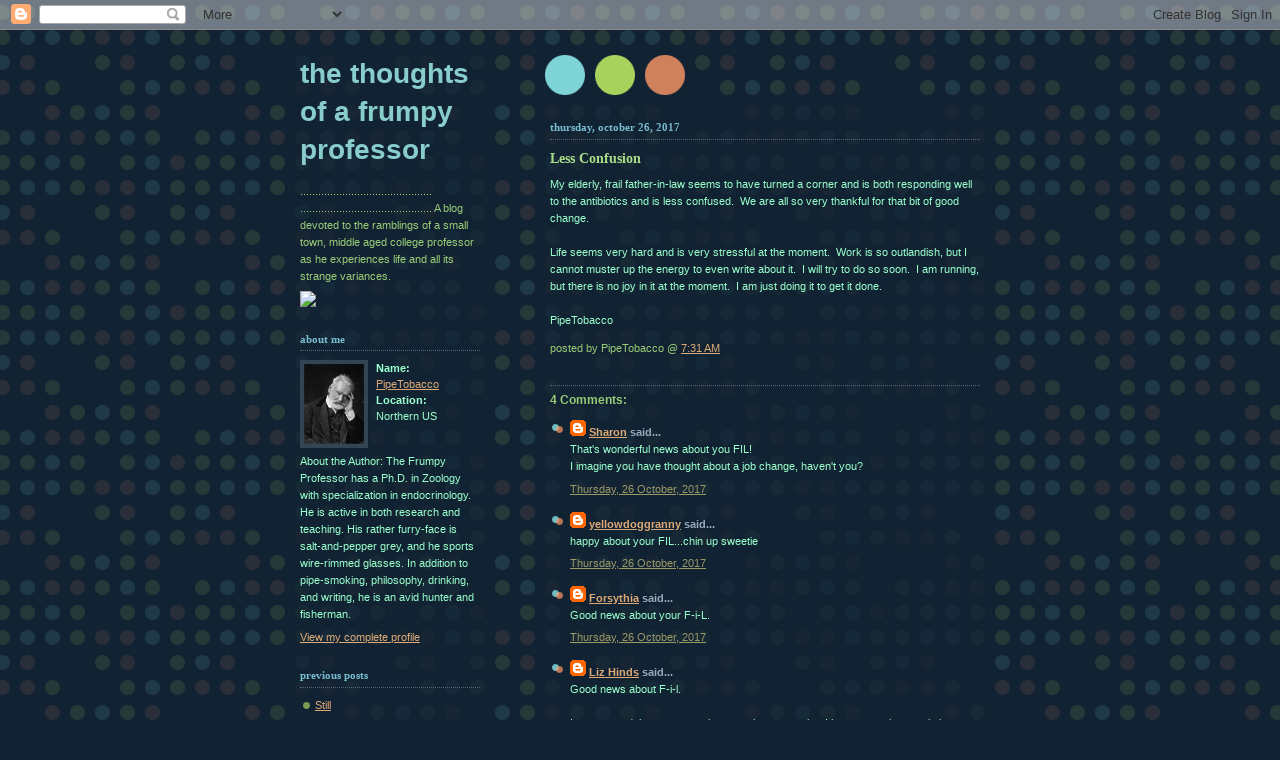

--- FILE ---
content_type: text/html; charset=UTF-8
request_url: https://frumpyprofessor.blogspot.com/2017/10/less-confusion.html
body_size: 6729
content:
<!DOCTYPE html PUBLIC "-//W3C//DTD XHTML 1.0 Strict//EN" "http://www.w3.org/TR/xhtml1/DTD/xhtml1-strict.dtd">



<html xmlns="http://www.w3.org/1999/xhtml" xml:lang="en" lang="en" dir="ltr">

<head>

  <title>The Thoughts of a Frumpy Professor: Less Confusion</title>

  <script type="text/javascript">(function() { (function(){function b(g){this.t={};this.tick=function(h,m,f){var n=f!=void 0?f:(new Date).getTime();this.t[h]=[n,m];if(f==void 0)try{window.console.timeStamp("CSI/"+h)}catch(q){}};this.getStartTickTime=function(){return this.t.start[0]};this.tick("start",null,g)}var a;if(window.performance)var e=(a=window.performance.timing)&&a.responseStart;var p=e>0?new b(e):new b;window.jstiming={Timer:b,load:p};if(a){var c=a.navigationStart;c>0&&e>=c&&(window.jstiming.srt=e-c)}if(a){var d=window.jstiming.load;
c>0&&e>=c&&(d.tick("_wtsrt",void 0,c),d.tick("wtsrt_","_wtsrt",e),d.tick("tbsd_","wtsrt_"))}try{a=null,window.chrome&&window.chrome.csi&&(a=Math.floor(window.chrome.csi().pageT),d&&c>0&&(d.tick("_tbnd",void 0,window.chrome.csi().startE),d.tick("tbnd_","_tbnd",c))),a==null&&window.gtbExternal&&(a=window.gtbExternal.pageT()),a==null&&window.external&&(a=window.external.pageT,d&&c>0&&(d.tick("_tbnd",void 0,window.external.startE),d.tick("tbnd_","_tbnd",c))),a&&(window.jstiming.pt=a)}catch(g){}})();window.tickAboveFold=function(b){var a=0;if(b.offsetParent){do a+=b.offsetTop;while(b=b.offsetParent)}b=a;b<=750&&window.jstiming.load.tick("aft")};var k=!1;function l(){k||(k=!0,window.jstiming.load.tick("firstScrollTime"))}window.addEventListener?window.addEventListener("scroll",l,!1):window.attachEvent("onscroll",l);
 })();</script><script type="text/javascript">function a(){var b=window.location.href,c=b.split("?");switch(c.length){case 1:return b+"?m=1";case 2:return c[1].search("(^|&)m=")>=0?null:b+"&m=1";default:return null}}var d=navigator.userAgent;if(d.indexOf("Mobile")!=-1&&d.indexOf("WebKit")!=-1&&d.indexOf("iPad")==-1||d.indexOf("Opera Mini")!=-1||d.indexOf("IEMobile")!=-1){var e=a();e&&window.location.replace(e)};
</script><meta http-equiv="Content-Type" content="text/html; charset=UTF-8" />
<meta name="generator" content="Blogger" />
<link rel="icon" type="image/vnd.microsoft.icon" href="https://www.blogger.com/favicon.ico"/>
<link rel="alternate" type="application/atom+xml" title="The Thoughts of a Frumpy Professor - Atom" href="https://frumpyprofessor.blogspot.com/feeds/posts/default" />
<link rel="alternate" type="application/rss+xml" title="The Thoughts of a Frumpy Professor - RSS" href="https://frumpyprofessor.blogspot.com/feeds/posts/default?alt=rss" />
<link rel="service.post" type="application/atom+xml" title="The Thoughts of a Frumpy Professor - Atom" href="https://www.blogger.com/feeds/5974811/posts/default" />
<link rel="alternate" type="application/atom+xml" title="The Thoughts of a Frumpy Professor - Atom" href="https://frumpyprofessor.blogspot.com/feeds/6472407902154986073/comments/default" />
<link rel="stylesheet" type="text/css" href="https://www.blogger.com/static/v1/v-css/1601750677-blog_controls.css"/>
<link rel="stylesheet" type="text/css" href="https://www.blogger.com/dyn-css/authorization.css?targetBlogID=5974811&zx=f8ab124f-476b-45ea-932d-49af70a70be8"/>


  <style type="text/css">
/*
-----------------------------------------------
Blogger Template Style
Name:     Dots Dark
Date:     27 Feb 2004
----------------------------------------------- */


body {
  background:#123 url("//www.blogblog.com/dots_dark/bg_minidots.gif") 50% 0;
  margin:0;
  padding:0 10px;
  text-align:center;
  font:x-small Verdana,Arial,Sans-serif;
  color:#99FFCC;
  font-size/* */:/**/small;
  font-size: /**/small;
  }


/* Page Structure
----------------------------------------------- */
@media all {
  #content {
    background:url("//www.blogblog.com/dots_dark/bg_3dots.gif") no-repeat 250px 50px;
    width:700px;
    margin:0 auto;
    padding:50px 0;
    text-align:left;
    }
  #main {
    width:450px;
    float:right;
    padding:50px 0 0;
    font-size:85%;
    }
  #main2 {
    background:url("//www.blogblog.com/dots_dark/bg_minidots2.gif") -100px -100px;
    padding:20px 10px 15px;
    }
  #sidebar {
    width:200px;
    float:left;
    font-size:85%;
    padding-bottom:20px;
    }
  #sidebar2 {
    background:url("//www.blogblog.com/dots_dark/bg_minidots2.gif") 150px -50px;
    padding:5px 10px 15px;
    width:200px;
    width/* */:/**/180px;
    width: /**/180px;
    }
  }
@media handheld {
  #content {
    width:90%;
    }
  #main {
    width:100%;
    float:none;
    }
  #sidebar {
    width:100%;
    float:none;
    }
  #sidebar2 {
    width:100%;
    }
  }


/* Title & Description
----------------------------------------------- */
@media all {
  #blog-title {
    margin:0 0 .5em;
    font:bold 250%/1.4em Helvetica,Arial,Sans-serif;
    color:#8dd;
    text-transform:lowercase;
    }
  #blog-title a {
    color:#8cc;
    text-decoration:none;
    }
  #description {
    margin:0 0 1.75em;
    color:#9c7;
    }
  #blog-mobile-title {
    display:none;
    }
  #description-mobile {
    display:none;
    }
  }
@media handheld {
  #blog-title {
    display:none;
    }
  #description {
    display:none;
    }
  #blog-mobile-title {
    display:block;
    margin:0 0 .5em;
    font:bold 250%/1.4em Helvetica,Arial,Sans-serif;
    color:#8dd;
    text-transform:lowercase;
    }
  #blog-mobile-title a {
    color:#8cc;
    text-decoration:none;
    }
  #description-mobile {
    display:block;
    margin:0 0 1.75em;
    color:#9c7;
    }
  }


/* Links
----------------------------------------------- */
a:link {
  color:#da7;
  }
a:visited {
  color:#799;
  }
a:hover {
  color:#fff;
  }
a img {
  border-width:0;
  }


/* Posts
----------------------------------------------- */
.date-header {
  margin:0 0 .75em;
  padding-bottom:.35em;
  border-bottom:1px dotted #567;
  font:bold 100%/1.4em Verdana,San-serif;
  text-transform:lowercase;
  color:#7bc;
  }
.post {
  margin:0 0 2.5em;
  line-height:1.6em;
  }
.post-title {
  margin:.25em 0;
  font:bold 130%/1.4em Verdana,San-serif;
  color:#ad8;
  }
.post-title a, .post-title strong {
  background:url("//www.blogblog.com/dots_dark/bg_post_title.gif") no-repeat 0 .25em;
  display:block;
  color:#ad8;
  text-decoration:none;
  padding:0 0 1px 45px;
  }
.post-title a:hover {
  color:#fff;
  }
.post p {
  margin:0 0 .75em;
  }
p.post-footer {
  margin:0;
  text-align:right;
  }
p.post-footer em {
  display:block;
  float:left;
  text-align:left;
  font-style:normal;
  color:#9c7;
  }
a.comment-link {
  /* IE5.0/Win doesn't apply padding to inline elements,
     so we hide these two declarations from it */
  background/* */:/**/url("//www.blogblog.com/dots_dark/icon_comment.gif") no-repeat 0 .25em;
  padding-left:15px;
  }
html>body a.comment-link {
  /* Respecified, for IE5/Mac's benefit */
  background:url("//www.blogblog.com/dots_dark/icon_comment.gif") no-repeat 0 .25em;
  padding-left:15px;
  }
.post img {
  margin:0 0 5px 0;
  padding:4px;
  border:1px solid #567;
  }


/* Comments
----------------------------------------------- */
#comments {
  margin:0;
  }
#comments h4 {
  margin:0 0 10px;
  border-top:1px dotted #567;
  padding-top:.5em;
  font:bold 110%/1.4em Verdana,Sans-serif;
  color:#9c7;
  }
#comments-block {
  line-height:1.6em;
  }
.comment-poster {
  background:url("//www.blogblog.com/dots_dark/icon_comment.gif") no-repeat 2px .35em;
  margin:.5em 0 0;
  padding:0 0 0 20px;
  font-weight:bold;
  color:#9ab;
  }
.comment-body {
  margin:0;
  padding:0 0 0 20px;
  }
.comment-body p {
  margin:0 0 .5em;
  }
.comment-timestamp {
  margin:0 0 .5em;
  padding:0 0 .75em 20px;
  color:#996;
  }
.comment-timestamp a:link {
  color:#996;
  }
.deleted-comment {
  font-style:italic;
  color:gray;
  }
.paging-control-container {
  float: right;
  margin: 0px 6px 0px 0px;
  font-size: 80%;
}
.unneeded-paging-control {
  visibility: hidden;
}

/* More Sidebar Content
----------------------------------------------- */
.sidebar-title {
  margin:2em 0 .75em;
  padding-bottom:.35em;
  border-bottom:1px dotted #567;
  font:bold 100%/1.4em Verdana,San-serif;
  text-transform:lowercase;
  color:#7bc;
  }
#sidebar p {
  margin:0 0 .75em;
  line-height:1.6em;
  }
#sidebar ul {
  margin:.5em 0 1em;
  padding:0 0px;
  list-style:none;
  line-height:1.5em;
  }
#sidebar ul li {
  background:url("//www.blogblog.com/dots_dark/bullet.gif") no-repeat 3px .45em;
  margin:0;
  padding:0 0 5px 15px;
  }
#sidebar p {
  margin:0 0 .6em;
  }


/* Profile
----------------------------------------------- */
.profile-datablock {
  margin:0 0 1em;
  }
.profile-img {
  display:inline;
  }
.profile-img img {
  float:left;
  margin:0 8px 5px 0;
  border:4px solid #345;
  }
.profile-data {
  margin:0;
  line-height:1.5em;
  }
.profile-data strong {
  display:block;
  }
.profile-textblock {
  clear:left;
  }


/* Footer
----------------------------------------------- */
#footer {
  clear:both;
  padding:15px 0 0;
  }
#footer hr {
  display:none;
  }
#footer p {
  margin:0;
  }


/* Feeds
----------------------------------------------- */
#blogfeeds {
  }
#postfeeds {
  padding-left: 20px
  }
  </style>

<meta name='google-adsense-platform-account' content='ca-host-pub-1556223355139109'/>
<meta name='google-adsense-platform-domain' content='blogspot.com'/>
<!-- --><style type="text/css">@import url(//www.blogger.com/static/v1/v-css/navbar/3334278262-classic.css);
div.b-mobile {display:none;}
</style>

</head>



<body><script type="text/javascript">
    function setAttributeOnload(object, attribute, val) {
      if(window.addEventListener) {
        window.addEventListener('load',
          function(){ object[attribute] = val; }, false);
      } else {
        window.attachEvent('onload', function(){ object[attribute] = val; });
      }
    }
  </script>
<div id="navbar-iframe-container"></div>
<script type="text/javascript" src="https://apis.google.com/js/platform.js"></script>
<script type="text/javascript">
      gapi.load("gapi.iframes:gapi.iframes.style.bubble", function() {
        if (gapi.iframes && gapi.iframes.getContext) {
          gapi.iframes.getContext().openChild({
              url: 'https://www.blogger.com/navbar/5974811?origin\x3dhttps://frumpyprofessor.blogspot.com',
              where: document.getElementById("navbar-iframe-container"),
              id: "navbar-iframe"
          });
        }
      });
    </script>



<!-- Begin #content -->

<div id="content">




<!-- Begin #main - Contains main-column blog content -->

<div id="main"><div id="main2">

  <h1 id="blog-mobile-title">
    <a href="http://frumpyprofessor.blogspot.com/">
	The Thoughts of a Frumpy Professor
	</a>
  </h1>

    <p id="description-mobile">............................................
............................................
A blog devoted to the ramblings of a small town, 
middle aged college professor as he experiences 
life and all its strange variances.</p>



    
  <h2 class="date-header">Thursday, October 26, 2017</h2>
  

         <!-- Begin .post -->

  <div class="post"><a name="6472407902154986073"></a>

         

    <h3 class="post-title">
	 
	 Less Confusion
	 
    </h3>
    

         <div class="post-body">
	<p>
      <div style="clear:both;"></div>My elderly, frail father-in-law seems to have turned a corner and is both responding well to the antibiotics and is less confused. &nbsp;We are all so very thankful for that bit of good change.<br />
<br />
Life seems very hard and is very stressful at the moment. &nbsp;Work is so outlandish, but I cannot muster up the energy to even write about it. &nbsp;I will try to do so soon. &nbsp;I am running, but there is no joy in it at the moment. &nbsp;I am just doing it to get it done. <br />
<br />
PipeTobacco<div style="clear:both; padding-bottom:0.25em"></div>
    </p>

    </div>

        <p class="post-footer">

      <em>posted by PipeTobacco @ <a href="http://frumpyprofessor.blogspot.com/2017/10/less-confusion.html" title="permanent link">7:31 AM</a></em>&nbsp;

       

    </p>

    </div>

  <!-- End .post -->

        <!-- Begin #comments -->
 
  <div id="comments">

	<a name="comments"></a>

        <h4>4 Comments:</h4>

        <dl id="comments-block">
      
      

      <dt class="comment-poster" id="c3161904233711366585"><a name="c3161904233711366585"></a>

        <span style="line-height:16px" class="comment-icon blogger-comment-icon"><img src="https://resources.blogblog.com/img/b16-rounded.gif" alt="Blogger" style="display:inline;" /></span>&nbsp;<a href="https://www.blogger.com/profile/02743921972328074980" rel="nofollow">Sharon</a> said...

      </dt>

      <dd class="comment-body">

        <p>That&#39;s wonderful news about you FIL!<br />I imagine you have thought about a job change, haven&#39;t you?</p>

      </dd>

      <dd class="comment-timestamp"><a href="http://frumpyprofessor.blogspot.com/2017/10/less-confusion.html?showComment=1509024072369#c3161904233711366585" title="comment permalink">Thursday, 26 October, 2017</a>
	  <span class="item-control blog-admin pid-1027924932"><a style="border:none;" href="https://www.blogger.com/comment/delete/5974811/3161904233711366585" title="Delete Comment" ><span class="delete-comment-icon">&nbsp;</span></a></span>
      </dd>

      

      <dt class="comment-poster" id="c4135936529880629733"><a name="c4135936529880629733"></a>

        <span style="line-height:16px" class="comment-icon blogger-comment-icon"><img src="https://resources.blogblog.com/img/b16-rounded.gif" alt="Blogger" style="display:inline;" /></span>&nbsp;<a href="https://www.blogger.com/profile/14906624317290990109" rel="nofollow">yellowdoggranny</a> said...

      </dt>

      <dd class="comment-body">

        <p>happy about your FIL...chin up sweetie</p>

      </dd>

      <dd class="comment-timestamp"><a href="http://frumpyprofessor.blogspot.com/2017/10/less-confusion.html?showComment=1509049273048#c4135936529880629733" title="comment permalink">Thursday, 26 October, 2017</a>
	  <span class="item-control blog-admin pid-634644853"><a style="border:none;" href="https://www.blogger.com/comment/delete/5974811/4135936529880629733" title="Delete Comment" ><span class="delete-comment-icon">&nbsp;</span></a></span>
      </dd>

      

      <dt class="comment-poster" id="c4507346049414837493"><a name="c4507346049414837493"></a>

        <span style="line-height:16px" class="comment-icon blogger-comment-icon"><img src="https://resources.blogblog.com/img/b16-rounded.gif" alt="Blogger" style="display:inline;" /></span>&nbsp;<a href="https://www.blogger.com/profile/11842925744413303224" rel="nofollow">Forsythia</a> said...

      </dt>

      <dd class="comment-body">

        <p>Good news about your F-i-L.</p>

      </dd>

      <dd class="comment-timestamp"><a href="http://frumpyprofessor.blogspot.com/2017/10/less-confusion.html?showComment=1509068372251#c4507346049414837493" title="comment permalink">Thursday, 26 October, 2017</a>
	  <span class="item-control blog-admin pid-1477380805"><a style="border:none;" href="https://www.blogger.com/comment/delete/5974811/4507346049414837493" title="Delete Comment" ><span class="delete-comment-icon">&nbsp;</span></a></span>
      </dd>

      

      <dt class="comment-poster" id="c3857588600305521770"><a name="c3857588600305521770"></a>

        <span style="line-height:16px" class="comment-icon blogger-comment-icon"><img src="https://resources.blogblog.com/img/b16-rounded.gif" alt="Blogger" style="display:inline;" /></span>&nbsp;<a href="https://www.blogger.com/profile/04646532093872561703" rel="nofollow">Liz Hinds</a> said...

      </dt>

      <dd class="comment-body">

        <p>Good news about F-i-l.<br /><br />I am amazed that anyone enjoys running ever ... but I hope your pleasure in it returns soon!</p>

      </dd>

      <dd class="comment-timestamp"><a href="http://frumpyprofessor.blogspot.com/2017/10/less-confusion.html?showComment=1509124228205#c3857588600305521770" title="comment permalink">Friday, 27 October, 2017</a>
	  <span class="item-control blog-admin pid-775811265"><a style="border:none;" href="https://www.blogger.com/comment/delete/5974811/3857588600305521770" title="Delete Comment" ><span class="delete-comment-icon">&nbsp;</span></a></span>
      </dd>

      
      
    </dl>
		<p class="comment-timestamp">
    <a class="comment-link" href="https://www.blogger.com/comment/fullpage/post/5974811/6472407902154986073" onclick="window.open(this.href, 'bloggerPopup', 'toolbar=0,scrollbars=1,location=0,statusbar=1,menubar=0,resizable=1,width=400,height=450');return false;">Post a Comment</a>
    </p>
    <p id="postfeeds">Subscribe to Post Comments [<a target="_blank" href="https://frumpyprofessor.blogspot.com/feeds/6472407902154986073/comments/default" type="application/atom+xml">Atom</a>]</p>
    	    
    


		<p class="comment-timestamp">
	<a href="http://frumpyprofessor.blogspot.com/">&lt;&lt; Home</a>

    </p>
    </div>



  <!-- End #comments -->



</div></div>

<!-- End #main -->




<!-- Begin #sidebar -->

<div id="sidebar"><div id="sidebar2">

    <h1 id="blog-title">
    <a href="http://frumpyprofessor.blogspot.com/">
	The Thoughts of a Frumpy Professor
	</a>
  </h1>

    <p id="description">............................................
............................................
A blog devoted to the ramblings of a small town, 
middle aged college professor as he experiences 
life and all its strange variances.</p>


<img src="https://lh3.googleusercontent.com/blogger_img_proxy/AEn0k_vkuDLughwxegYQMNSHmNddRMF9OZnaKoccknCeQLUAVdOTkNBYDhuLMUG42SRS7fjvIFlOLEF9FyUo4NnEsqNVp5XXGzxyggRaEeYLcKriTPLCRRlnDcM=s0-d">




  <!-- Begin #profile-container -->

    <div id="profile-container"><h2 class="sidebar-title">About Me</h2>
<dl class="profile-datablock"><dt class="profile-img"><a href="https://www.blogger.com/profile/17746884792061867611"><img src="//blogger.googleusercontent.com/img/b/R29vZ2xl/AVvXsEicwwOhFgJuM9Kguj1SdPkcw4MS8Kshc64JO_b_wXknqwHk7nBVovxWpZP7WRU-J10rh0GK32UREvbdTyEIREok9fjWiHz8yAr4b8gWHf2RUix6oBPk2KO6UtvCQ3kcIzM/s1600-r/portrait.jpg" width="60" height="80" alt="My Photo"></a></dt>
<dd class="profile-data"><strong>Name:</strong> <a rel="author" href="https://www.blogger.com/profile/17746884792061867611"> PipeTobacco </a></dd>
<dd class="profile-data"><strong>Location:</strong>  Northern US </dd></dl>
<p class="profile-textblock">About the Author: The Frumpy Professor has a Ph.D. in Zoology with specialization in endocrinology. He is active in both research and teaching. His rather furry-face is salt-and-pepper grey, and he sports wire-rimmed glasses. In addition to pipe-smoking, philosophy, drinking, and writing, he is an avid hunter and fisherman.</p>
<p class="profile-link"><a rel="author" href="https://www.blogger.com/profile/17746884792061867611">View my complete profile</a></p></div>

  <!-- End #profile -->



      <h2 class="sidebar-title">Previous Posts</h2>
    <ul id="recently">
    
        <li><a href="http://frumpyprofessor.blogspot.com/2017/10/still.html">Still</a></li>

     
        <li><a href="http://frumpyprofessor.blogspot.com/2017/10/unfortunately.html">Unfortunately</a></li>

     
        <li><a href="http://frumpyprofessor.blogspot.com/2017/10/hoping-to-keep-up-momentum.html">Hoping to Keep Up Momentum</a></li>

     
        <li><a href="http://frumpyprofessor.blogspot.com/2017/10/thursday-thoughts.html">Thursday Thoughts</a></li>

     
        <li><a href="http://frumpyprofessor.blogspot.com/2017/10/work-is-work.html">Work is Work</a></li>

     
        <li><a href="http://frumpyprofessor.blogspot.com/2017/10/ornery-and-angry.html">Ornery and Angry</a></li>

     
        <li><a href="http://frumpyprofessor.blogspot.com/2017/10/wringer-washer.html">Wringer Washer</a></li>

     
        <li><a href="http://frumpyprofessor.blogspot.com/2017/10/52-degrees-gully-washer.html">52 Degrees &amp; Gully Washer!</a></li>

     
        <li><a href="http://frumpyprofessor.blogspot.com/2017/10/thyme.html">Thyme</a></li>

     
        <li><a href="http://frumpyprofessor.blogspot.com/2017/10/all-kinds-of-busy.html">All Kinds of Busy !</a></li>

     
  </ul>
    

        <p id="powered-by"><a href="//www.blogger.com"><img src="https://lh3.googleusercontent.com/blogger_img_proxy/AEn0k_vikhQ9pNxtVSuIbAMyKkQTgDkZZQY2-3lHdxaVs_MOLkTgNie9Y-7Ran4yqJYQel7d2yWzCrqHSXqQx4LrPJGjbZq5wQXvNMe5ZFWwe1x3=s0-d" alt="Powered by Blogger"></a></p>
        <p id="blogfeeds">Subscribe to<br />Comments [<a target="_blank" href="https://frumpyprofessor.blogspot.com/feeds/posts/default" type="application/atom+xml">Atom</a>]</p>
    <!--Begin Bravenet.com Button Link -->
<a href="http://www.bravenet.com" target="_top">
<img src="https://lh3.googleusercontent.com/blogger_img_proxy/AEn0k_th29bVW-nFJxQVJ5dsZAVu50fbVnHUtUbj13IwyrvK0zSpBE_w5EMNfaTs8S5gvFcxrPNBzMxGtbO-_dX3SgNi0KWQlJZGKQ5f1-EX_WS1Tw=s0-d" height="52" width="102" border="0" alt="Bravenet.com"></a>
<!-- End Bravenet.com Button Link -->



<!-- Start Bravenet.com Service Code -->
<script language="JavaScript" type="text/javascript" src="//pub42.bravenet.com/counter/code.php?id=374770&amp;usernum=3598200509&amp;cpv=2"></script>
<!-- END DO NOT MODIFY -->


  


<a href="http://www.blogwise.com/" target="_blank"><img src="https://lh3.googleusercontent.com/blogger_img_proxy/AEn0k_sydijib3rUtVSUz2HZY6_ieYqmKfnz076fBo11Z9XZuATl1uNbHFvI7tshef9ymlX5_h-CT3qSAV5PBJ7US4kUqfWjxkpRVvYraB0SfuAPtNK3eEsK=s0-d" border="1" width="80" height="15" alt="Listed on Blogwise"></a> 
</p>

  -->

  </div></div>

<!-- End #sidebar -->





<!-- Begin #footer -->

<div id="footer"><hr />



  <p><a href="http://flagcounter.com/more/eTq"><img src="https://lh3.googleusercontent.com/blogger_img_proxy/AEn0k_tkhshCUlKyHwKfS7f7jQ4CSG_Pi6a7uCjz3fVc5Mrevt4DinDbn-T7Kz1O7HLxxSdMLl4bass4zox9RX5bhZxa0fkwmEJ2adh_NUkz2nor1itS9ntTxAzDYFtRVKaXzYJTC9qXxkfNKpoPaw9w4bHzHqkj2ljIIOjeCEcSPHw0kJjcaOdkByXDm6v0uh-i-L8=s0-d" border="0"></a>
 </p>



</div>

<!-- End #footer -->









</div>

<!-- End #content -->



</body>

</html>

--- FILE ---
content_type: text/html; charset=UTF-8
request_url: https://pub42.bravenet.com/counter/code.php?id=374770&usernum=3598200509&cpv=2
body_size: 461
content:
ref=document.referrer;sw="none"; sd="none";sw=screen.width;sh=screen.height;sc=screen.colorDepth;
qs = "&ref="+escape(ref);
document.write('<scr' + 'ipt language="javascript" src="https://pub42.bravenet.com/counter/show.php?id=374770&usernum=3598200509&cpv=2'+qs+'"></scr' + 'ipt>');